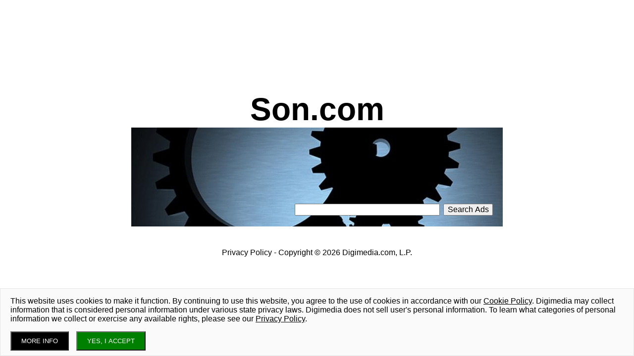

--- FILE ---
content_type: text/html; charset=utf-8
request_url: https://www.son.com/
body_size: 2406
content:
<!DOCTYPE html>
<html>
<head>
<meta content='text/html; charset=UTF-8' http-equiv='Content-Type'>
<title>son.com</title>
<meta content='width=device-width,initial-scale=1' name='viewport'>
<meta name="csrf-param" content="authenticity_token" />
<meta name="csrf-token" content="Kj5Fn30xfjoQr2MAZ03Vh3UoU-PQrgI-J3NpzY2Hj4oJf6TMiaRr2DJQNESz48Vxu9DR2vQpvFhZ3UJiOVdPRg" />

<link rel="stylesheet" href="/assets/render-3781a770662019aa6c0f09d5ef3db7a3f88936f4e9abacee9e78c11d5511da03.css" data-turbo-track="reload" />
<script src="/jquery-3.7.1.min.js"></script>
<style>
  .not_found{
    background-color: #ffdddd;
    border: 1px solid #ff0000;
    padding: 10px;
    margin: 10px;
    font-family: Arial, sans-serif;
    font-size: 14px;
    color: #a70000;
    font-weight: bold;
    text-align: center;
  }
</style>
</head>
<body>
<style>
#main{
  margin: auto;
  max-width:800px;
  position: absolute;
  top: 50%;
  left: 50%;
  transform: translate(-50%, -50%);
}
h1{
  margin:0px;
}
h1 a {
    font-size: 48pt;
    font-weight: bold;
    color: black;
    text-decoration: none;
}
.search{
  max-width:400px;
  position:relative;
}
.google_frame{
  position:relative;
}
</style>
<center>
<div id='container'>
<div id='header'>
<div class='header_text'>
</div>
</div>

<div id='main'>
<h1>
<a href="/">Son.com</a>
</h1>
<div class='content' id='content'>
<div class='google_frame'>
<div class='main_image'>
<img src="https://www.son.com/rails/active_storage/representations/redirect/eyJfcmFpbHMiOnsiZGF0YSI6NTM0LCJwdXIiOiJibG9iX2lkIn19--221d0ebba21d582fe2558a3b3449ac77631d3cd7/eyJfcmFpbHMiOnsiZGF0YSI6eyJmb3JtYXQiOiJqcGciLCJyZXNpemVfdG9fZmlsbCI6Wzc1MCwyMDBdfSwicHVyIjoidmFyaWF0aW9uIn19--8b03c19cfed25f9d4e67900a3f9de37f4fea5c2c/inventions2.jpg" />
</div>
<div class='search'>
<div id="searchblock1" class='searchblock'></div>
<script type="text/javascript">
var SEARCH_searchblock1 = {
  'type' : 'searchbox',
  'container' : 'searchblock1',
  'widthSearchButton' : 100
};
</script>

</div>
<script language='JavaScript' src='///www.google.com/adsense/domains/caf.js?abp=1&amp;adbskey=true' type='text/javascript'></script>
<script>
  function google_index_loaded(requestAccepted, status) {
    if(!requestAccepted){
      console.log('failed: ' + requestAccepted);
    }
    console.log('status: ');
    console.log(status);
  }
</script>
<script language='JavaScript' type='text/javascript'>
var pageOptions = {
'pubId' : 'dp-digimedia_js',
'domainRegistrant': 'as-drid-oo-1626960400946279',
'resultsPageBaseUrl': '///www.son.com/results',

'adtest' : false,
'terms': '',

'pageLoadedCallback' : google_index_loaded
}
</script>

</div>
</div>
<center>
<div class="trix-content">
  <p><a href='/digimedia_privacy_policy.html' target="_blank">Privacy Policy</a> - <a title="Digimedia.com" href="//www.digimedia.com">Copyright © 2026 Digimedia.com, L.P.</a></p>
</div>

</center>
<script type="text/javascript">
    try{
        new google.ads.domains.Caf(pageOptions, SEARCH_searchblock1);
    }catch({ name, message }) {
        console.log(name);console.log(message);
    }
</script>

</div>
</div>
</center>
<script>
  $(window).on("load", function(){
    if($('.main_image').height() > 70){
      $('.search').css('top','-50px');
      $('.search').css('margin-left','auto');
      $('.search').css('margin-right','20px');
    }
  });
</script>

<style></style>


<script>
var privacy_policy='/digimedia_privacy_policy.html';
var cookie_policy='/cookie_policy.html';
var domain_name='son.com';
var cookie_consent_question="This website uses cookies to make it function. By continuing to use this website, you agree to the use of cookies in accordance with our <a target='_blank' href='/cookie_policy.html'>Cookie Policy</a>. Digimedia may collect information that is considered personal information under various state privacy laws. Digimedia does not sell user's personal information. To learn what categories of personal information we collect or exercise any available rights, please see our <a target='_blank' href='/digimedia_privacy_policy.html'>Privacy Policy</a>.";
</script>
<script src="/cookie_checks_top_bar.js"></script>
<style>
  .privacy_consent{
      background:rgb(0,0,0,0.1);
      padding:1px;
  }
  .privacy_consent a{
    color:black;
    text-decoration:underline;
  }
  .privacy_consent_box{
    text-shadow:none;
    padding:0px 20px;
    font-size:12pt;
  }
  .privacy_consent_box h2{
    display:none;
    margin:0px;
    padding:15px 0px 5px 0px;
    border-bottom: 1px solid #eee;
  }
  .privacy_consent_button{
    padding:10px 20px;
    background:green;
    color:white;
  }
  .privacy_consent_more_button{
    margin-right:15px;
    padding:10px 20px;
    background:black;
    color:white;
  }
  .privacy_consent_footer{
    position:relative;
    clear:both;
  }
  .privacy_consent_footer_p{
    font-size:0.6em;
    margin:0px;
  }
</style>
<script>
  $(document).ready(function(){
    pc_options = {
      privacy_domain: "www.son.com",
      ssl: true,
      title: null,
      question: cookie_consent_question,
      links_left: [],
      agree_text: "YES, I ACCEPT",
      more_info_text: "MORE INFO",
      more_info_link: privacy_policy,
      text_color: 'black',
      link_color: 'black',
      width: '320px',
      height: '150px'
    }
    privacy_consent(pc_options);
  });
</script>


<!-- Global site tag (gtag.js) - Google Analytics -->
<script async src='https://www.googletagmanager.com/gtag/js?id=UA-1726084-83'></script>
<script>
  window.dataLayer = window.dataLayer || [];
  function gtag(){dataLayer.push(arguments);}
  gtag('js', new Date());
  
  gtag('config', 'UA-1726084-83', {
    'page_title': 'son.com',
    'page_location': 'http://www.son.com/',
    'page_path': '/'
  });
  
  
  gtag('event', 'index', {'event_category': 'domain_name', 'event_label': 'son.com'});
</script>

</body>
</html>


--- FILE ---
content_type: text/html; charset=UTF-8
request_url: https://syndicatedsearch.goog/afs/ads?sjk=56CU15NHS3qFrVVAcFDjhg%3D%3D&adtest=false&client=dp-digimedia_js&r=m&rpbu=https%3A%2F%2Fwww.son.com%2Fresults&swp=as-drid-oo-1626960400946279&oe=UTF-8&ie=UTF-8&fexp=21404%2C17301431%2C17301433%2C17301436%2C17301266%2C72717107&format=s&nocache=3141769195850266&num=0&output=afd_ads&domain_name=www.son.com&v=3&bsl=8&pac=0&u_his=2&u_tz=0&dt=1769195850267&u_w=1280&u_h=720&biw=1280&bih=720&psw=1280&psh=0&frm=0&uio=-&drt=0&jsid=caf&jsv=858536381&rurl=https%3A%2F%2Fwww.son.com%2F
body_size: 9688
content:
<!doctype html><html lang="en"> <head> <style id="ssr-boilerplate">body{-webkit-text-size-adjust:100%; font-family:arial,sans-serif; margin:0;}.div{-webkit-box-flex:0 0; -webkit-flex-shrink:0; flex-shrink:0;max-width:100%;}.span:last-child, .div:last-child{-webkit-box-flex:1 0; -webkit-flex-shrink:1; flex-shrink:1;}.a{text-decoration:none; text-transform:none; color:inherit; display:inline-block;}.span{-webkit-box-flex:0 0; -webkit-flex-shrink:0; flex-shrink:0;display:inline-block; overflow:hidden; text-transform:none;}.img{border:none; max-width:100%; max-height:100%;}.i_{display:-ms-flexbox; display:-webkit-box; display:-webkit-flex; display:flex;-ms-flex-align:start; -webkit-box-align:start; -webkit-align-items:flex-start; align-items:flex-start;box-sizing:border-box; overflow:hidden;}.v_{-webkit-box-flex:1 0; -webkit-flex-shrink:1; flex-shrink:1;}.j_>span:last-child, .j_>div:last-child, .w_, .w_:last-child{-webkit-box-flex:0 0; -webkit-flex-shrink:0; flex-shrink:0;}.l_{-ms-overflow-style:none; scrollbar-width:none;}.l_::-webkit-scrollbar{display:none;}.s_{position:relative; display:inline-block;}.u_{position:absolute; top:0; left:0; height:100%; background-repeat:no-repeat; background-size:auto 100%;}.t_{display:block;}.r_{display:-ms-flexbox; display:-webkit-box; display:-webkit-flex; display:flex;-ms-flex-align:center; -webkit-box-align:center; -webkit-align-items:center; align-items:center;-ms-flex-pack:center; -webkit-box-pack:center; -webkit-justify-content:center; justify-content:center;}.q_{box-sizing:border-box; max-width:100%; max-height:100%; overflow:hidden;display:-ms-flexbox; display:-webkit-box; display:-webkit-flex; display:flex;-ms-flex-align:center; -webkit-box-align:center; -webkit-align-items:center; align-items:center;-ms-flex-pack:center; -webkit-box-pack:center; -webkit-justify-content:center; justify-content:center;}.n_{text-overflow:ellipsis; white-space:nowrap;}.p_{-ms-flex-negative:1; max-width: 100%;}.m_{overflow:hidden;}.o_{white-space:nowrap;}.x_{cursor:pointer;}.y_{display:none; position:absolute; z-index:1;}.k_>div:not(.y_) {display:-webkit-inline-box; display:-moz-inline-box; display:-ms-inline-flexbox; display:-webkit-inline-flex; display:inline-flex; vertical-align:middle;}.k_.topAlign>div{vertical-align:top;}.k_.centerAlign>div{vertical-align:middle;}.k_.bottomAlign>div{vertical-align:bottom;}.k_>span, .k_>a, .k_>img, .k_{display:inline; vertical-align:middle;}.si101:nth-of-type(5n+1) > .si141{border-left: #1f8a70 7px solid;}.rssAttrContainer ~ .si101:nth-of-type(5n+2) > .si141{border-left: #1f8a70 7px solid;}.si101:nth-of-type(5n+3) > .si141{border-left: #bedb39 7px solid;}.rssAttrContainer ~ .si101:nth-of-type(5n+4) > .si141{border-left: #bedb39 7px solid;}.si101:nth-of-type(5n+5) > .si141{border-left: #ffe11a 7px solid;}.rssAttrContainer ~ .si101:nth-of-type(5n+6) > .si141{border-left: #ffe11a 7px solid;}.si101:nth-of-type(5n+2) > .si141{border-left: #fd7400 7px solid;}.rssAttrContainer ~ .si101:nth-of-type(5n+3) > .si141{border-left: #fd7400 7px solid;}.si101:nth-of-type(5n+4) > .si141{border-left: #004358 7px solid;}.rssAttrContainer ~ .si101:nth-of-type(5n+5) > .si141{border-left: #004358 7px solid;}.z_{cursor:pointer;}.si130{display:inline; text-transform:inherit;}.flexAlignStart{-ms-flex-align:start; -webkit-box-align:start; -webkit-align-items:flex-start; align-items:flex-start;}.flexAlignBottom{-ms-flex-align:end; -webkit-box-align:end; -webkit-align-items:flex-end; align-items:flex-end;}.flexAlignCenter{-ms-flex-align:center; -webkit-box-align:center; -webkit-align-items:center; align-items:center;}.flexAlignStretch{-ms-flex-align:stretch; -webkit-box-align:stretch; -webkit-align-items:stretch; align-items:stretch;}.flexJustifyStart{-ms-flex-pack:start; -webkit-box-pack:start; -webkit-justify-content:flex-start; justify-content:flex-start;}.flexJustifyCenter{-ms-flex-pack:center; -webkit-box-pack:center; -webkit-justify-content:center; justify-content:center;}.flexJustifyEnd{-ms-flex-pack:end; -webkit-box-pack:end; -webkit-justify-content:flex-end; justify-content:flex-end;}</style>   <meta content="NOINDEX, NOFOLLOW" name="ROBOTS"> <meta content="telephone=no" name="format-detection"> <meta content="origin" name="referrer">    </head> <body>  <div id="adBlock">    </div> <div id="ssrab" style="display:none;"><div id="ssrsb-master"></div></div> <script nonce="0wjQBEsaa8TeI3olVc3TjQ">window.AFS_AD_REQUEST_RETURN_TIME_ = Date.now();window.IS_GOOGLE_AFS_IFRAME_ = true;function populate(el) { var adBlock = document.getElementById("adBlock"); adBlock.innerHTML += el;}
var IS_GOOGLE_AFS_IFRAME_ = true;
var ad_json = {"caps":[{"n":"queryId","v":"SslzacHEJ4fkjrAP4-XsCA"}],"bg":{"i":"https://www.google.com/js/bg/7jzQGioKFJ5OFJZYvSd075WpIyKymJ_Ea-uCOfrauhc.js","p":"gcnKgBOHfdOgsLEgNjZVE7QFRlDF6TZDhcgTQOEpwDYj6T4f1a8T4RuXUfbuKuuORXgS+ouJbzYWQBYSbyZvk0u5QgdODtBuT7DJWhlsehN9iemj/5yuAt7SrYmVBRPSv5t5zeO7yWtTaMP01k6kDmM/[base64]/DuA2Onjqf/Wz0ZiqZBoRSI+keT38+rwr7gGTg1AI1yCNukQVaetl2/Q85HWp5+cDMd4B3mg+l9ZQq77yCTspKouJUVPXabDADiMZupNVk1doiQtjQO01i6eRMcevtqMz86knLm0lCWzkPezOEYUZxggWtyjyxVS2nyUnJCwTdqp/iQE7oFuMJvraSakUFHbj0dNmst0a+g4efUQyq7oLWsFf8rEC5xnCZm/Qz976AjTC9DLZVW8UPv6scvEkAchKLCAPD5MCk82/[base64]/amz1bChvn4CasFpaRmlwdjbflut0WVCy5oDCRZHBehhG7T/IvzAPM4P20s1Sx7r25+/Rl1zB9TODS60nyOZurggPtlfkgpfsyrkgNIYnuGvmXCoZiKt72qIRIBv8xycD9VNkIR7kSlQJadfDchzc4q9Q9Jp3SGFeVwEzviboDqFnX7sWqWXXPYVuUAvGfHrBtOc2F7jmLmgD1KePILCuJxnlAyZh/yQI/Ady1aBZ9iXtA5jzlk5b+KiLKzCwVfoWLReQfLyJkFjOgdYx+AbZTfaMV2Ndq/Q6o/UuuZAIii78Rh/yMjqYpXjSdXJzor75oHJN5jIoV8HM1DzYUoRqovwCmaGTyniQWaM7v90J/5+FZYJYPCA8Ni0db1Uy4PGMf4CkLBJmg+Nm4kFiRWoUxLcVwIIeukN8OoqLhmcgdSO/XRRo+qfvJ5wfdJRNvETX3G8X5xy1KUVdkhKQMUXemkMKbuHHijVd3b1HBplDVMKfHI2tcZbZKYFLEdfyIB0XvjiX9RxW0QcEQXd05dYZ+/nB3Q1YBqdHTwhIyCMgtGM3F6+7Mb9auJW8g6Yk+Tof6wx15mgjTd9qg2TNHkc9Bfe9usyg2rdu3wEwdEo7yl5zD+aniYWONuv9b/RQp01VmnRmcyKvLFTcE/dUhvnasCJzxX1WxU9LDYShMjunpTROa+I+tCEa/8yUOAID9TCC2EjRN/C5qd5zsLOhcSKZSTAIDgFVvKQG/OWDeB/Fjq5Q6huXVsDNJXNUKdDtJi7YN9tvf5laTZHKQvOL/DSJpQxdhwOTBm3/2qbg4umHEMoATM0fkdwX8oEe+8WqMDb7NA6OII8BpyfdzoTo1aAAXpnvHRA/24MLG5eulYkLz5BsMjjvnqD6H5vMwhRR/kr1x/Ul5oxEVSqWREqymOg78EyYUFIvo6zajDzrwB6cF90/4LKNedljQWlJ3qamYv9FqVuoYGJumMGDi/4/i5WLkjxkHK8V3wjBrw9ZbGj6ZvQ5gPfwx6rxmk3wv+t2rndKBOfLsx35OLRkDSWe4jSB87AKpWrfvkuQCthAr4QySdZeUiSFIfAkWOcZDbu5H09Lh2u9Ehh8d0Mjl2OwA0CtpZl8xaFPy3XV/xBq5nNQpgwQobY93s1fAPvAYVjz9gU8nUGRG43z38oy6JqlwUyLoYVjecz2UQKh9vY2Nn0aeNfZDzlc1bzYji0YASXBjJZBzxq8+WYJ4Eq1jrYZ2X5hqMuqXO+Ck+dY7wXDuOm4P4d0hxjBEqgLdPad1AYCRMtVQ8etW0B/ljLpARhLmgO0m9eqdeCS80P2OUSB1u9nrJOnndbbvBm+B/5xrHH9jeRV5+CAdVjUmJWnLN7QTEfTweu+2FYsQBBlY4O7/lnLe9BJElp6YdK2HoJhCbiqUA/u32QqK4/y7l1eYv6vHSEol65mEZ/fVlJ6uJVuQtPpk/7Xs3RKhuntici82oS9IyrfCTLUqkipnLz8SY9y3WJeZJrZ3+gJI61WosHR40eVY5LD90+psj/P8EDnNxYII1WnpDWYlmD8yuOhoTdOVjLU9C2bzaHH69+xwTLB6gRypA64EB/VUdXDVBUjKYSJKrVt3CBb+Ej142l0DqABoflacNLLUqnudbM8ddJ7Z4zhv6lL4YENyXbU5C3pbsxkyzahcVvPVdn1xCMtkNwP9ocsRaDV90IK0WaoZMPXrVjashoJd+62OnO5MqXM5aaynMPLkfoYeEk/bnYVbZaYCSmKq+Gm+7s0jA37INeXaRTqCDEmiw93EmMtwKRlvu0Q9ti7tbCKmT47HY6+M/bSSsV16jqfIEJaX+Y2f4Uj6ayrpUKmb8CCvghZD6UbvCwY7DKA+oz1wIM4594udLYcV0VaGo8Km3JdQCQTyS68E+OCxnXbHfI86VNI2R3uXZ4eCQe+Zj5yqMuknOFbwLY7yXWgA3WDYXD/tTXqOYetdD+9jnT5YLr0IPrxrkuw/hFO5n0USQA5O3mFRU88RByRAmOKT4kVlz2QXlh1LzwImrnJoVSz0m7aPcOrSBhauKLj73HZrjvGgJLWb28earltIy1hL5hHCsPM/LrJFcfumWq6TFFtqNpxfT4o56A4SQQvW1yH9xpOwzgrh4hdW5Kj/XjgDKdT6/YaeKJbBgNrivBfv02r80YLARrRwAKI0EVHO7kwZ3hmKva9oU3flkDLRQ0wscOAMn8Av2roOkZCtX+vRtVpzWgFQPl3v0sN7sKT2dcjA2J3rpYPI+qM1Z/G8vYE8yxUFHgLuZjF96hzdyFyMsnUR88RX+iixAx4lrVu/Glyh+abX+DWrKTa+b1uxzepdw1DHYEswDl8zubUqrPMeykXhKrQSzxvOcLezX3Ke6XG7gIu3o5bVXMrfhbaeJy4szJFyYopnUiYrzs6AGUhb4zil7K2ESOp6lEDmk9Wg8howV2t2VPyvpQ2s2NQdytSktWHCybjING/O9xEe48Q14q7B1SLiBvOtTb9e07CzS4s7dckZcv4dW+c36mQG9HBCKQ/IhRJqCidYLlUtxXHiHfA/gccv1qVJF23DOmTg+55Te9xypSIXZooRGNjL+FbQvB2OGiPv2zzaXzRURsXJckcupVfvimtVSiE2jIO1LAUOuiG+HpF6pW+fVLOm1G3XHwx8QRVqYryjzQtXOpsbS5JfQ33joQ3n839OTyutAGXjlNoqKV+1HQZ4sIfKa4Ow6O/MmNlU5TWdIJrJVJeURxMwcg8lRAlkv1bHnO+r9PO7w1UAYn3yyb7L7WDFK1SG+cTIxz8hLkop+/dncPmFetXthih8051NLX52lPQ0qHgydcp/[base64]/uogQ8HOAL0M7phdZA+jEGBrfEj4sY1tT2JTnPReSSG1FptPDP9Ppn3cOEIH9w2Cyvg5NRnAOrFNEjRuGuezjSp13kApjN8ikMIUYRVOSh5T811sf1gufCEagl0N6oCRjlZGs1pq0mNnyQx2lY7n+R4oM9RLkg8aA7ZhQQLf478fpu38NIrIFTUo/tmdd/NPY5f1A5/wrsNX0QyTF+BJkFLV+Cnt3DcWHES1nXLDhG3pV2scBVwLenyHCWlHekp/Xf8HO4B42iGxNp2I3rqxg3s/TnNZ4wFvX+qE+lZ9Z4BK60Lfw/oNFU+SrBpZQPqc8Wp7PKsZknfX62tQdiGVBle9z4PGyFlrFhYpdB0Ls84wqT6RZ7bBLyFwlc7KIbHYD3elW/XqgnkhCBTEvVV4kUoo6Rdd8J+gg7Zp53dI1O35cbz0+zuFa+VmUkIM5dGfJRRICiNdP/hCwaKD8PhXcVnaGtvsijZoIqvUUwUEJQFFDvKztWZIC4VVoE1HR/UaGNZld/X6ibQ7e0vMoXpGRw1MUBVF43ZvfrhCGcPpc1ADHJ0mIHi9GQothK/ZwB70d4QcgeW/otwWa5ox2aAn8nQ2W4k4eT9ClxBYr4QaO28ScPD9PGlL9On6IPIpxeDaQwgLczSEtFtQmmTdOyay/8tcKJDzWYbJF0Yxjria89W5HmjaiOQCa6WAMdMWt6+TRAWezEChtEhL3UufAlfpAIBlFAioUJW5yhSKQVaFz/cY7++yNBpDEiPMXTdqI2dOzVQVLiW1QD9GeklifF5PI8CD9kqVu2qeyeS1CpuqdK58eUMj9Yz6UrxLfKSp+QdijZ7qE6GD6JQLK2nk1+BHhKUUAGggnVh9GkOJVrjuhHmmV+rPJHJFaHcjO/MVvuYfXSlVKmUCJgqZ9tJdHYZIqSvQB2qJh31SIDdhPLrvQ/YxGcVe+9PvRok2JqqHY/W10XwtOvoX8VeFZeQ22jzxtPyCIP9Cp9GO35zYpTYMSuLIAhhOBLXyKJpS/[base64]/UwYVH+pfecXuvigdRzWBBhdT+oOXnGSsD1lk3XfiCmnUSx95uvo974/6Njg/N5JXHkTl36/dI/ESBz52lEArsku8wFJUv+tl5VS7nwhR9NfiEze+ROjWpu+s8q/YxkY2tlIYBxAa7uTeq/[base64]/oydNIzD0mrodhjHldy0njKJJqVPtcgi8ijuZhHycRwXlbWdgPkKaohgqRFPs+7PWnql/cThb3eaA+D1x6DgAkQT7Lc8ljNtNL/1GdAUqlPEnfnN5VaiAG+Afh5KDZlFev+rHZp38LiLxHNRBbcg70q7tdy08i7ckeSUWQocoDSnjPf6daBB3CCqRiSSKcDSIQtZ2SiUKP9aNQvd+XehNWUSKBz9v/RmF7TO86v2pgpDyjw6zd9MI0/5BdhjceszSZdJckvtHFpKo2hEF+mBOcd8qAQCAl3p3eA4OZsNL3gOhmZbcMitG78ayvE29cW9/Fis343t+PdA5zC5bIIkOZbtQBTVK64tFHsNh481eqcG81mwYyoArlFYMZMlEr//nwXgAth02HTa+H+IPpLKd2/2l4Wkmo0stBxTK8/YhcZOAcB9xOADRkoczYE+vi1pVQsaE3t1pA+J1f/9bQHP6dhj4ZUMPJT/g65IWztIgrqWBgyNyn02QMh6IUKQ7EBaEtfI0X3MrCepTwEFngt5d5yJjpq3Px9TALnuItgj3gQPMqA8aIxPgV/KuLp1k1Bpo8Cfo2fyLGq3gwy/MYh8JSjwisL5sKyGOYxVSdIpH0nqMoNLmA22sVUhEPrMuSCmkjHbqcNTCOzkhupu0r3dLRZ3gfsnVBxkfZ9o2fzS3/mfnSFdWNKcgG/ZCSSDTSRD8AXltaZ25O3TrEZVMWyLwUIBAUAFfxcOOh6l7LYi/MV8qfRfkC9t66RoYMI1n8NezVYsrguymhygJ7fihuzzMiDFt2eow7GO3C1yb19AStLZ6beyV08jEw9Q/7TFAf15euuZt2zmiJcOocPHfTYS4nOQCYuhhydNOat7moxTijKPUPAy8+jueVUgnX6WO5+HUGQwXsBpA3zKCj3JfW6VyCntRkRPL9IC8ROhtTW4vT0f+3htkjdDI/+yK0+1B2p6dC/e2K7I1A9TNJg0J9D2gwn/wbVNIA90iai0Tjxjju/shdTS2iJpakhz62j5Furo+Ihdf85JEPjNxAfPhUdGJmzRMFrBO3I3ynYZnla1R9WYi1hzy+0GenxNswkI6bHsvIXPvHGlVJY9AE3j5scAd4nlJXfGTKTjKAub/+Rm0fI4fgBdXjKkADzNVU2V4CLMU8SghuYAjXcP07ZPLLHi9VDlbWqX3MHGOxRA2H1dL6ou06Dqo7hbu4QYsiL7Kzx3PJucJ9jSHplgAcD736om/7aXwTFbOn0p2sjhOuo3O4M8XBtfaCocQ8XtOaAkZLR2WWXYLJGggpFWuAdTVANmtcej9oDCyNC3tXD8v/gZI0VUv3SjOjZLT+p5aYFR/PQTtmn/1HIg6QMT9La4isUubb5p7J8X2qvKQVddCrpCqWf3kG0x2ogI4R9y2zwqZjge1D88uLwIqLN2rTDR4rnFFihEu3Z6F2kcgVw9WDQYrVSoYkrGS88YiLaurCS+hAifG0ZMGOrGcMNxmYf0xYEvME8bpRKTGxD3Nw8gP86lklr2HW+e/stT0xDOfbCE4wwQx8Wq9wA7YCDG5SXk1PMXUqiuzEDJNlBvlZZEV/70Js+ERH3MC8PsjwPRP3vrhycSXzjDY/PuVXap8IAJqrke78TI5WZWPNSjJgANAnqdXdA23E3p1lTG9KtO1j2mPZ37Ng+OjHs+azIkJbfUwqZSgP3B9zpoyAMEM2Tpit/lpvR/ieAPRcy4NRtaO/fyMs1HbMXqkcvT2zA3VK2fSYqcHHJnI4/l6TugCc+Fx5hpRx0CneRO6YBwXBLmFokXcRBYrx0xCHUDpmIKuHACt/ipPM6TJCls9/xpykFBZdS39eXoQbzWXa2RCjLzs9vLd12qWLXoWB+rKkiZooC2bOBXXhMtghpzrZOkJd7pTYsJeY5Rjujh4MxcoR/G/N+Ofs3xT2DvcAKGfGDocdxcLV0edN6Gy2nAYFsfu7LFIM6pEQ1ELLgsiVfR4/MVZa73NLRMddWOGuf1Xvx7N8HyQIBQBQoEtLwRjtHxK1hxLCoNUKXtXuIW0CXZ3cAo/z7x1g99Om1hj2U4wEEbdbwOQ7T3tXazQioU2ylAYi/4i6P6jRys8el0GguoFcpbH0bvNYUbwEy7jxrVhmrsxVk+p7KDnl7NdrTjoXrJi6D3Gzk2jA8WSY61O/jOImHXZaH8BZLuM6w5FN+cMXkk9N61KWokdjzpaPcY378wwXc8XRuUIFUSsmsM7cmbJZqxaCx46kvpVdVfgK92VlKpdqor6xhXS6mjpUsrJtPnFLQhMXLCLd2FvK6qcLNsh6QK2D+1yMKD1lRllyX/bHhO4EVj6DUJhkjnnq7rQLT3sCbVxDfPOQcrlPHMS+wAs2fXFpApJNV4++MUM3+Vc6NdNtgcErEBAS7JKvHQ2ZBjdM79vUKzABPwT8LmyR5WfiG/2+C66aG31exi9Z/tjBPET4NcIKVmvCUHLiOqyVEehrs0XtgsZHKXCSeGSNVKJhXM5FVNBlK8kmLj42rkhjanAY/MfqMP5jn4I3yA3b1TtsU43ewfPVPoj8hHqh726gfboFMWfTpzhYzO/VlN9qg9MNmnILSbSBX3yN88bJG4JpMCVXrra4EdxLhvDkmQ3dRLvLnyq63mCAnGln8LS7zzO/KOsb/xDgaxJ+QbhHEPUU7hcOjRHD3ie1VNySB2QBpJHTU+z5q0f1eZHoydOQCLpL0rHV72NmEiCpc+JeKZ50J47jRQGkftH3KSNzHhDZndyDIPVD3IDOR84YP7k0iw/zmz1Aq28k2dj0/htt6ueIrH27CGGDeWTF1l3PUmF98rcMGo1trcvvIu5oJKLfP56c/qjYXAsSeQAvq/PP/vopRNyNYB7PW2PcD6beIEXk19WZwm6hRYex6k28t186Orv0cz+fACG8HqJN+Yees30pZz3CxauCORALjXKkODckdBh/p7TnhUvBDJarwQk7frwgDwvtYsCIie1WjOwMsw4/tFhYVtR+Q7xoXNHB5GaPi/TMHcwAg6BJZuq9dj24Eq0+qX7lgUakzEnuZ6RgaxJjDI6nlvEmSO4qUmIBOr6eoKxuobC5wsn87fibxzbd0TSbIo+kte7t7HeWaX5NmRKOWhy1t9928ylUpFxEs29jSMqaqwsCuC0JGLGCcY2IP39RmQAZNcJ1PmwnqytiHkbd1bMrsxsc/zegzhCpEwGcKEP/EqCl4IRbV0cuyMT2q4jIEE7Bg6LPCvdKpJET8dnCMTdPKW5mxKPphDQ9wOWPd4viDFqz4s7/637b1u3eAi9gkIHE21R341jM1xo6mNXFsG5O9WeOyf3Qyzoza2V4BR4isi8Th941oCGkBPIHiEPmwzDc+AZFQz8MPPUpsR7QLUKVHV4/HYWpAR9WxDp8JrL8m9BE7gPlZ0QQFjJg7l4rzSFEsBMVoh7B1U+ce4eOV1f6jGr9JEoVKzzaERPgJ/7o5vtL4Z6xstoKf75KkaxPcIdEy9/[base64]/N0/wiRTZluPgY7B07ySkg/0N+EY4KoVcBBVsRYXRFGYJB29+II5KL8JADh2Zemba4mEhQaCd5b1lrsMRmRzo3yjtbr3vlcu4liPsxf0dJ4U+Gxvy7xj77+OzMrJtyhCj7/80Hp06t+mbifgIoCu0mfRt7ZvDSkN///VqoVNGCH2bEZrjrDO3Mu933z/RPY5XW72evjSStuIYNhxahyMjqE/wd/I005InwtAOYA3KRESDKosT2RhzDrb5NgYJNBqhjFFy/eL/[base64]/NWGF+qUykQei/BkdCFKvizPdXnpaf4jllAk6MbdnUifBlA8mqZphLZiN3CXU/q1GBCWEL5EZvxMw4B6UGNUUc8fF1yywgLBsEW3hKmYdbs2RiVO2ftbDQBGyJ7uMZ8mhCKeS36MJiD6sd3vQfmGH9qM2OzRdBrbE6VkP8iUtYeRrqW+40Z0rIv/YQcQ68uihBRxz6JpV8xEZyK5o+i02W3MS60ueJUo/hJ8Hne5MbGrd0jRiy3E5ZNFkjPGhUeUwQ8s33ei2JfQtZSFIb/4dHhQYdlpHZDjm77hfaQAXUM5iU90w7l4nlNfoyt0dImuyE+15SmXPGbhJMvI27JG6v0O/6GnX9o770nKs5Jpgpx7GTeMbGmkcohGPzbWaIvc+FFSJyotU/PigffocC0CPP1sD/4oQM8g3PXiPtVQAAHYMaRBqheqM2TklGCT2+QzWVDev4CDCkDUdsLar3SjA\u003d"},"sbs":[{"fn":"master","afdt":"[base64]","label":"Search Ads"}],"rs_attr":{"t":"Related Links","u":""},"gd":{"ff":{"fd":"swap","eiell":true,"pcsbs":"44","pcsbp":"8","esb":true},"cd":{"isi":true,"pid":"dp-digimedia_js","eawp":"partner-dp-digimedia_js","qi":"SslzacHEJ4fkjrAP4-XsCA"},"pc":{"ct":true},"dc":{"d":true}}};</script> <script src="/adsense/domains/caf.js?pac=0" type="text/javascript" nonce="0wjQBEsaa8TeI3olVc3TjQ"></script>  </body> </html>